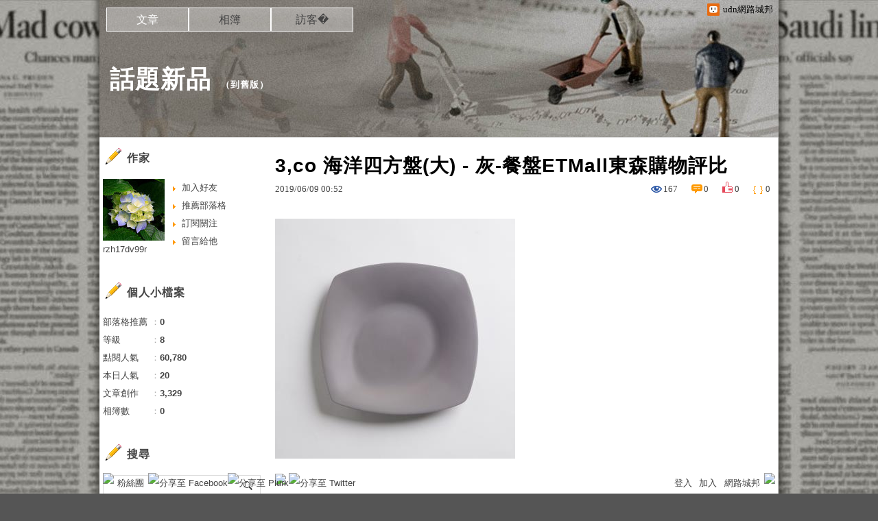

--- FILE ---
content_type: text/html;charset=UTF-8
request_url: https://blog.udn.com/rzh17dv99r/127280603
body_size: 15979
content:
<!DOCTYPE HTML PUBLIC "-//W3C//DTD HTML 4.01 Transitional//EN" "http://www.w3.org/TR/html4/loose.dtd">
<html><head>
<meta http-equiv="Content-Type" content="text/html; charset=utf-8">
<meta http-equiv="X-UA-Compatible" content="IE=EmulateIE10"/>
<link href="https://g.udn.com.tw/upfiles/B_ED/PSN_STYLE/layout_style243.css" rel="stylesheet" type="text/css">
<style>
#article_show_content p {
  margin: 0 0 1em 0;   /* 段落間距 */
  line-height: 1.2;     /* 行距比例 */
}
</style><link rel="canonical" href="https://blog.udn.com/rzh17dv99r/127280603"/>
<title>3,co 海洋四方盤(大) - 灰-餐盤ETMall東森購物評比 - 話題新品 - udn部落格</title>
<meta property="og:image" content="http://media.etmall.com.tw/NXimg/002193/2193161/2193161_XL.jpg"/>
<meta property="og:type" content="article"/>
<meta property="og:description" content="3,co 海洋四方盤(大) - 灰|餐盤 這種新奇奇特好玩的東西，由於價格實在是太誘人了 ，買日用品 最佳選擇，CP值超高。 3,co 海洋四方盤(大) - 灰|餐盤 除了可以自用，還可以當禮物送人的..."/>
<meta name="description" content="3,co 海洋四方盤(大) - 灰|餐盤 這種新奇奇特好玩的東西，由於價格實在是太誘人了 ，買日用品 最佳選擇，CP值超高。 3,co 海洋四方盤(大) - 灰|餐盤 除了可以自用，還可以當禮物送人的..."/>
<meta property="og:url" content="http://blog.udn.com/rzh17dv99r/127280603"/>
<meta property="og:title" content="3,co 海洋四方盤(大) - 灰-餐盤ETMall東森購物評比 - 話題新品 - udn部落格"/>
<meta property="fb:app_id" content="373444014290"/>
<meta http-equiv="content-language" content="zh-Hant-TW">
<meta property="fb:pages"content="400995531941" />
<link rel="shortcut icon" type="image/x-icon" href="https://g.udn.com.tw/community/img/common_all/favicon.png" />
<link href='https://g.udn.com.tw/community/img/common_all/favicon.png' rel='icon' type='image/x-icon'/>
<script type="text/javascript" src="https://g.udn.com.tw/community/js/ugc_2011/jquery.js"></script>
<script type="text/javascript" src="https://g.udn.com.tw/community/js/ugc_2011/jquery.idTabs.min.js"></script>
<script type="text/javascript" src="https://g.udn.com.tw/community/js/ugc_2011/jquery.lazyload.mini.js"></script>
<script type="text/javascript" charset="utf-8">
jQuery(document).ready(function(jQuery){
  jQuery(".lazyload_fadeIn img").lazyload({
		placeholder : "https://g.udn.com.tw/community/img/ugc_2011/grey.gif",
		effect : "fadeIn"
  });
});
</script>
<link rel="stylesheet" href="https://g.udn.com.tw/community/js/ugc_2011/prettyPhoto/css/prettyPhoto.css" type="text/css" media="screen" charset="utf-8">
<script src="https://g.udn.com.tw/community/js/ugc_2011/prettyPhoto/js/jquery.prettyPhoto.js" type="text/javascript" charset="utf-8"></script>
<script type="text/javascript" charset="utf-8">
	jQuery(document).ready(function(){
		if( jQuery("a[rel^='prettyPhoto']" ) ){
			jQuery("a[rel^='prettyPhoto']").prettyPhoto();
		}
	});
</script>
<!-- per project includes -->
<link rel="stylesheet" href="https://g.udn.com.tw/community/js/ugc_2011/tipsy-0.1.7/src/stylesheets/tipsy.css" type="text/css" />
<script type="text/javascript" src="https://g.udn.com.tw/community/js/ugc_2011/tipsy-0.1.7/src/javascripts/jquery.tipsy.js"></script>
<script type="text/javascript" charset="utf-8">
jQuery(document).ready(function() {
	if( jQuery('[title]') ){
		jQuery('[title]').tipsy();
	}
});
</script>
<!-- end per project includes -->
<script type="text/javascript" charset="utf-8">
// 寬窄欄中間那條線條要跟著到底
/*jQuery(document).ready(function(){
	if( jQuery("#content") ){
		if (jQuery("#content").height() < jQuery('#wrapper').outerHeight(true) ) {jQuery("#content").height( jQuery('#wrapper').outerHeight(true) );}
	}
});*/
</script>
<script src="https://g.udn.com.tw/community/js/jquery-ui-1.8.8.custom.min.js"></script>
<!-- Begin comScore Tag -->
<script>
  var _comscore = _comscore || [];
  _comscore.push({ c1: "2", c2: "7390954" });
  (function() {
    var s = document.createElement("script"), el = document.getElementsByTagName("script")[0]; s.async = true;
    s.src = (document.location.protocol == "https:" ? "https://sb" : "http://b") + ".scorecardresearch.com/beacon.js";
    el.parentNode.insertBefore(s, el);
  })();
</script>
<noscript>
  <img src="http://b.scorecardresearch.com/p?c1=2&c2=7390954&cv=2.0&cj=1" />
</noscript>
<!-- End comScore Tag -->
<script src="https://p.udn.com.tw/upf/static/common/udn-fingerprint.umd.js?2024112501"></script>
<script>function getCookie(name) {
 var value = "; " + document.cookie;
 var parts = value.split("; " + name + "=");
 if (parts.length == 2) return parts.pop().split(";").shift();
}
var _ga = getCookie('_ga');
var _gaA = _ga.split(".");
var google_id = '';
for (i=2;i<_gaA.length;i++) google_id = google_id+_gaA[i]+'.';
var user_id = getCookie("udnland");
if (typeof user_id === 'undefined') user_id = '';
google_id = google_id.substring(0,google_id.length-1);</script><script>var cat = "[]";
cat = ['blog','blog','','',''];
var auth_type = "未登入";
if(user_id != ""){
 auth_type = "已登入_會員";
}
window.dataLayer = window.dataLayer || [];  
dataLayer.push({
 'user_id': user_id,
 'google_id': google_id,
 'cat': cat,
 'content_tag': '',
 'auth_type': auth_type,
 'publication_date': '',
 'content_level':'',
 'ffid': JSON.parse(localStorage.getItem('UDN_FID'))?.FFID,
 'dfid': JSON.parse(localStorage.getItem('UDN_FID'))?.DFID 
});
</script><!-- Data Layer --><!-- Google Tag Manager -->
<script>(function(w,d,s,l,i){w[l]=w[l]||[];w[l].push({'gtm.start':
new Date().getTime(),event:'gtm.js'});var f=d.getElementsByTagName(s)[0],
j=d.createElement(s),dl=l!='dataLayer'?'&l='+l:'';j.async=true;j.src=
'https://www.googletagmanager.com/gtm.js?id='+i+dl;f.parentNode.insertBefore(j,f);
})(window,document,'script','dataLayer','GTM-MZ7WJTV');</script>
<!-- End Google Tag Manager -->
<script>
async function fetchData() {
  try {
    const response = await fetch('/v1/getCK.jsp');
    if (response.ok) {
      return await response.text();
    } else {
      throw new Error('Network response was not ok.');
    }
  } catch (error) {
    console.error('There was a problem with the fetch operation:', error);
  }
}

function analyCookies() {
  let cookies = document.cookie.split(';');
  let cookieList = [];

  for (let i = 0; i < cookies.length; i++) {
    let cookie = cookies[i].trim();
    let [name, value] = cookie.split('=');
    let size = cookie.length;
    cookieList.push({ name, value, size });
  }

  return cookieList;
}

function getTotalCookieSize(cookieList) {
  let totalSize = 0;

  for (let i = 0; i < cookieList.length; i++) {
    totalSize += cookieList[i].size;
  }

  return totalSize;
}

function deleteLargestCookie(cookieList) {
  let largestSize = 0;
  let largestIndex = -1;

  for (let i = 0; i < cookieList.length; i++) {
    if (cookieList[i].size > largestSize) {
      largestSize = cookieList[i].size;
      largestIndex = i;
    }
  }

  if (largestIndex !== -1) {
    document.cookie = cookieList[largestIndex].name + '=; expires=Thu, 01 Jan 1970 00:00:00 UTC; path=/; domain=udn.com;';
  }
}

(async () => {

  let cookieList = analyCookies();
  let totalSize = getTotalCookieSize(cookieList);

  if (totalSize > 7000) {
     await fetchData();   
    deleteLargestCookie(cookieList);
  }
})();

</script>
<script type="text/javascript" charset="utf-8">
	// 閒置頁面
	jQuery(document).ready(function(){
		jQuery('body,#show_box').click(function ()
		{	
			jQuery('#show_box').hide();
		});
		jQuery('body').click();
	});	

	var timeoutHandle = null;
	if( jQuery(window).width() > 749 )
	{
		idleState = false;
		idleWait = 300000; /* 5'm */
		//idleWait = 60000; /* 60's */
		jQuery(document).bind('mousemove click keydown scroll', function ()
		{	
			clearTimeout(timeoutHandle);
			timeoutHandle = setTimeout(function() {		
				jQuery( this ).show_box( '/v1/blog/idle.jsp' );				
				// ga
				_gaq.push(['_trackEvent', 'Idlepage_blog', 'popup', 'rzh17dv99r']);
			}, idleWait);
		});
		jQuery("body").trigger("mousemove");
	}

	/* 居中 */
	jQuery.fn.center = function () {
		var innerHeight = 430;
		var outerWidth = 860;
		var offsetWidth = 0;
		if ( this.innerHeight() != null && this.innerHeight() > 0 ) innerHeight = this.innerHeight();		
		if ( this.outerWidth() != null && this.outerWidth() > 0 ) outerWidth = this.outerWidth();
		if ( jQuery('#container').width() > 980 && jQuery('#container').width() < 1300 ) {
			offsetWidth = (jQuery(window).width() - jQuery('#container').width()) / 4;
		}
		this.css("position","absolute");
		this.css("top", Math.max(0, ((jQuery(window).height() - innerHeight) / 2) + jQuery(window).scrollTop()) + "px");
		this.css("left", Math.max(0, ((jQuery(window).width() - outerWidth) / 2) + jQuery(window).scrollLeft() - offsetWidth ) + "px");
		return this;
	}	

	jQuery.fn.show_box = function ( url ) {
		jQuery('#show_box').stop(true, true).load( url , function() {
			jQuery('#show_box .close').click(function () {		
				jQuery('#show_box').hide();
			});
		});
		jQuery('#show_box').fadeIn();	
	}
</script></head>
<body class="article">
<script type="text/javascript">
var maxArray = 12;
var action_status = new Array(maxArray+10);	
	function doGet( code, myUrl,message ) {
	if ( code > maxArray ) return;
	if ( action_status[code] == -1 ) { alert( " 您已"+message+"！"); return ;}
	   if ( myUrl == null || myUrl.indexOf("uid") ==  -1 ) return ;
	    jQuery.ajax( { 	type: "get",url: myUrl,cache: false, 
				success: function(msg) {
                if ( msg.length < 12 && msg.indexOf('會員') != -1 )
                 {				
				if ( confirm(msg) ) {
				var location=("https://member.udn.com/member/login.jsp?site=blog&redirect=https://blog.udn.com/uid=rzh17dv99r&f_ART_ID=127280603" );
                window.location.href = location;
                window.status=('Connecting to ' + "/v1/blog/article/article_show.jsp" + '  Please wait........');
                   } }	
                else
                { if ( msg.indexOf('已完成') != -1 )  action_status[code] = -1 ;
                  alert(msg);
                }				   
				}
			} ); 	
	}
	var page4view = 0 ;
	function getPage( pages , urlPara ) {
 var myUrl = "/blog/article/article_list_head_ajax.jsp"+"?uid="+"rzh17dv99r" ;
	  if ( pages < 0 )  {  pages = page4view  ;}
	   myUrl =  myUrl + "&pno="+pages ;
	   page4view = pages ;
	   if ( urlPara.length > 1 ) myUrl = myUrl+"&"+encodeURI(urlPara);
	    jQuery.ajax( { 	type: "get",url: myUrl,cache: false, 
				success: function(msg) { 
				document.getElementById('content').innerHTML =  msg;
				scrollTo(0,findPos(document.getElementById('content')) );
				}
			} ); 	
	}
function findPos(obj) {
	var curtop = 0;
	if (obj.offsetParent) {
		do {
			curtop += obj.offsetTop;
		} while (obj = obj.offsetParent);
	return [curtop];
	}
}
function check_page( grid ) {
 var pag_no = form_pagegoto.page_go.value;
    getPage(  pag_no-1, grid );
 }
function doNothing(){ return void(0); }
function popitup(url) { newwindow = window.open(url); }
function SetCwinHeight( obj ){
	//var iframeid=document.getElementById(myid); //iframe id
	var iframeid=obj; //iframe id
	if(document.getElementById){   
		if(iframeid && !window.opera){   
			if(iframeid.contentDocument && iframeid.contentDocument.body.offsetHeight){  
				iframeid.height = iframeid.contentDocument.body.offsetHeight+10; 
				//setTimeout( "SetCwinHeight( iframeid )", 7000 );
			}else if(iframeid.Document && iframeid.Document.body.scrollHeight){ 
				iframeid.height = iframeid.Document.body.scrollHeight+10;   
			}
		}
	}
}
function SetCwinHeightIframe( obj ){
	//var customIframe=document.getElementById(myid); //iframe id
	var customIframe = document.getElementById(obj); //iframe
	if( customIframe ){
		if(customIframe && !window.opera){
			if(customIframe.contentDocument && customIframe.contentDocument.body.offsetHeight){  
				customIframe.height = customIframe.contentDocument.body.offsetHeight+10; 
				//alert( customIframe.contentDocument.body.offsetHeight );
				//setTimeout( "SetCwinHeight( customIframe )", 7000 );
			}else if(customIframe.Document && customIframe.Document.body.scrollHeight){ 
				customIframe.height = customIframe.Document.body.scrollHeight+10;   
			}
		}
	}
}
</script><div id="top">

	<div id="top_body">

		<!--<script type="text/javascript">
		 jQuery(document).ready(function() {
			 jQuery(".topMenuAction").click( function() {
				 if (jQuery("#openCloseIdentifier").is(":hidden")) {
					 jQuery("#top_slider").animate({ 
						marginTop: "-212px"
						 }, 500 );
					// jQuery("#openCloseWrap span").html('+');
					 jQuery("#openCloseIdentifier").show();
				 } else {
					 jQuery("#top_slider").animate({ 
						marginTop: "0px"
						 }, 500 );
					// jQuery("#openCloseWrap span").html('-');
					 jQuery("#openCloseIdentifier").hide();
				 }
			 });  
		});
		</script>-->

		<div id="openCloseIdentifier"></div>

		<div id="top_slider">
			<div id="top_slider_content">Contents ...</div>
			<a id="logo_top_udn" href="http://udn.com"></a>
			<a href="https://blog.udn.com" class="topMenuAction" id="openCloseWrap">udn網路城邦</a>
		</div>
		<!-- /#top_slider --> 
	</div>
	<!-- /#top_body -->
	
</div>
<!-- /#top --><div id="context"><div id="container"><!-- header --><!-- Google Tag Manager (noscript) -->
<noscript><iframe src="https://www.googletagmanager.com/ns.html?id=GTM-MZ7WJTV"
height="0" width="0" style="display:none;visibility:hidden"></iframe></noscript>
<!-- End Google Tag Manager (noscript) -->
<div id="show_box"></div>
<div id="header">
	<div id="header_body">
		<div id="header_name"><a href="https://blog.udn.com/rzh17dv99r">話題新品</a><span id="old_blog">　（<a href="http://classic-blog.udn.com/rzh17dv99r">到舊版</a>）</span></div>

		<div id="header_description"></div>
		<!-- /#header_description -->

	</div>
	<!-- /#header_body -->
	
</div>
<!-- /#header --><!-- /header -->
<div id="menubar"><div id="menubar_body"><div id="menu"><dl>
<dt id="menu_1" class='on'><a href="https://blog.udn.com/rzh17dv99r/article">文章</a></dt><dt id="menu_2" ><a href="https://album.udn.com/rzh17dv99r">相簿</a></dt><dt id="menu_3" ><a href="https://blog.udn.com/rzh17dv99r/guestbook">訪客�</a></dt></dl></div></div></div><div id="hills"></div>
<div id="wrapper"><div id="main"><div id="main_head"></div><div id="main_body"><div id="main_body_cont"><div id="content">
<div id="article_show"><div id="article_show_body"><div class="article_content_labels"> 
</div>
<div class="article_topic">3,co 海洋四方盤(大) - 灰-餐盤ETMall東森購物評比</div>
<div class="article_datatime"><span class="yyyy">2019</span><span class="mm"><span class="slash">/</span>06</span><span class="dd"><span class="slash">/</span>09</span> <span class="hh">00</span><span class="ii"><span class="semicolon">:</span>52</span><!--<span class="ss"><span class="semicolon">:</span>33</span>--></div>
<div class="article_count">
<div class="article_count_view" title="瀏覽"><span>瀏覽</span>167</div>
<div class="article_count_comm" title="迴響" id="reply_msg"><span>迴響</span>0</div>
<div class="article_count_like" title="推薦"><span>推薦</span>0</div>
<div class="article_count_quote" title="引用"><span>引用</span>0</div>
</div>
<div id="article_show_content">
<a href="https://pinkrose.info/2U6vs" target="_blank"><img border="0" width="300" height="300" src="http://media.etmall.com.tw/NXimg/002193/2193161/2193161_XL.jpg" /></a><br /><br /><a href="https://pinkrose.info/2U6vs" target="_blank"><img src="http://0.share.photo.xuite.net/kiak6wy42m/1095d95/19765399/1131499774_c.jpg" border="0" /></a><br /><br /><font color="#0000FF"><strong>3,co 海洋四方盤(大) - 灰|餐盤</strong></font><br /><br /><font color="#0000FF">這種新奇奇特好玩的東西&#xff0c;由於價格實在是太誘人了<br /><br />&#xff0c;買日用品 最佳選擇&#xff0c;CP值超高。</font><br /><br /><font color="#0000FF"><strong>3,co 海洋四方盤(大) - 灰|餐盤</strong> 除了可以自用&#xff0c;還可以當禮物送人的喔&#xff0c;也不用看店員臉色<br /><br />&#xff0c;入手要快&#xff0c;該商品熱烈促銷中&#xff01;</font><br /><br /><font color="#0000FF">血拼有理最新<br /><br />日用品推薦 這種新奇奇特好玩的東西&#xff0c;由於價格實在是太誘人了<br /><br />&#xff0c;這款極致而純粹&#xff0c;物超所值。</font><br /><br /><font color="#0000FF"><strong>3,co 海洋四方盤(大) - 灰|餐盤</strong> ETMall東森購物 新品&#xff0c;正在促銷中&#xff01;</font><br /><br /><font color="#0000FF">除了可以自用&#xff0c;還可以當禮物送人的喔&#xff0c;也不用看店員臉色<br /><br />&#xff0c;好用勁爆低價&#xff0c;<strong>3,co 海洋四方盤(大) - 灰|餐盤</strong>血拼有理最新<br /><br />&#xff0c;好貨等你入手</font><br /><br /><a href="https://pinkrose.info/2U6vs" target="_blank"><img border="0" width="300" height="300" src="http://media.etmall.com.tw/NXimg/002193/2193161/2193161_XL.jpg" /></a><br /><br /><a href="https://pinkrose.info/2U6vs" target="_blank"><img src="http://0.share.photo.xuite.net/kiak6wy42m/1095d95/19765399/1131499774_c.jpg" border="0" /></a><br /><br />買實體日用品<br /><br /><strong>3,co 海洋四方盤(大) - 灰|餐盤</strong>CP值超高<br /><br />買日用品<br /><br /><strong>3,co 海洋四方盤(大) - 灰|餐盤</strong>推薦<br /><br />刷卡買日用品<br /><br /><strong>3,co 海洋四方盤(大) - 灰|餐盤</strong>開箱文<br /><br />日用品價格<br /><br />  <br /><br /><font color="#0000FF">驚豔歐美 台灣原創精品瓷器    海洋系列 自然溫潤如波浪曲線    西式線條融入東方文化底蘊 品牌 3 CO當代瓷器種類 盤主材質 陶瓷顏色 灰色系尺寸 cm  27 6x27 6x2 6重量 g </font> <br /><br />買日用品<br /><br />  <br /><br />  <br /><br />  <br /><br />  <br /><br />  <br /><br />  <br /><br />  <br /><br />  <br /><br />  <br /><br />  <br /><br />  <br /><br />  <br /><br />  <br /><br />  <br /><br />  <br /><br />  <br /><br />  <br /><br />  <br /><br />  <br /><br />  <br /><br />  <br /><br />  <br /><br />  <br /><br />  <br /><br />  <br /><br />  <br /><br />  <br /><br />  <br /><br />  <br /><br />  <br /><br />  <br /><br />  <br /><br />  <br /><br />  <br /><br />  <br /><br />  <br /><br />  <br /><br />  <br /><br />  <br /><br />  <br /><br /><a href="https://www.websitetw.com/">網頁設計</a>  <br /><br />  <br /><br />  買日用品注意事項<br /><br /><strong>3,co 海洋四方盤(大) - 灰|餐盤</strong>推薦<br /><br />買日用品好嗎<br /><br /><h2>3,co 海洋四方盤(大) - 灰|餐盤</h2><br /><br /><ul><li><a href="http://blog.udn.com/hzhl9pt13r/127280585" target="_blank" style="text-decoration:none">【3,co】水波蓋杯(2件式) - 白-中式茶杯ETMall東森購物特賣會</a></li><li><a href="http://blog.udn.com/lxvz1hp33f/127280571" target="_blank" style="text-decoration:none">【HCG和成】AF870W(L)暖烘型免治沖洗馬桶座 (不含安裝)ETMall東森購物心得分享</a></li><li><a href="http://blog.udn.com/dzv75xf95n/127280528" target="_blank" style="text-decoration:none">Maluta瑪露塔 花崗岩不沾砂鍋28公分ETMall東森購物心得</a></li></ul>434BB982CA221396
</div></div></div><!-- /#article_show -->
<div class="article_tags"><a href="/search/search.jsp?uid=rzh17dv99r&select=5&Keywords=設計">設計</a>
<a href="/search/search.jsp?uid=rzh17dv99r&select=5&Keywords=好用">好用</a>
<a href="/search/search.jsp?uid=rzh17dv99r&select=5&Keywords=血拼">血拼</a>
<a href="/search/search.jsp?uid=rzh17dv99r&select=5&Keywords=等你">等你</a>
<a href="/search/search.jsp?uid=rzh17dv99r&select=5&Keywords=花崗岩">花崗岩</a>
</div><div id="tools" class="clearfix">
<div id="tools_body">
<span id="to_response_btn" class="to_response"><a href="#echo_response">回覆</a></span>
<span class="recommend"><a href="javascript:pushArt();">推薦</a></span><span class="quote"><a href="javascript:doNothing()">引用</a><dl>
<dt><a href="https://blog.udn.com/article/article_quote.jsp?uid=rzh17dv99r&f_ART_ID=127280603&iframe=true&width=808&height=246" rel="prettyPhoto[whoquote]" >有誰引用</a></dt>
<dt><a href="https://blog.udn.com/manage/article/mag_post.jsp?xid=&f_ART_URL=https%3A%2F%2Fblog.udn.com%2Frzh17dv99r%2F127280603&f_TB_URL=https%3A%2F%2Fblog.udn.com%2Farticle%2Ftrackback.jsp%3Fuid%3Drzh17dv99r%26aid%3D127280603&f_TB_TITLE=3%2Cco+%E6%B5%B7%E6%B4%8B%E5%9B%9B%E6%96%B9%E7%9B%A4%28%E5%A4%A7%29+-+%E7%81%B0-%E9%A4%90%E7%9B%A4ETMall%E6%9D%B1%E6%A3%AE%E8%B3%BC%E7%89%A9%E8%A9%95%E6%AF%94">我要引用</a></dt>
<dt><a href="https://blog.udn.com/article/article_quote_url.jsp?uid=rzh17dv99r&f_ART_ID=127280603&iframe=true&width=728&height=156" rel="prettyPhoto[quoteurl]">引用網址</a></dt>
</dl></span><!--<a href="/article/article_forward.jsp?f_TITLE=3,co 海洋四方盤(大) - 灰-餐盤ETMall東森購物評比&f_ART_ID=127280603&uid=rzh17dv99r&iframe=true&width=728&height=252" rel="prettyPhoto[forward]" class="forward">轉寄</a>-->
<a href="/article/article_print.jsp?uid=rzh17dv99r&f_ART_ID=127280603&f_CODE=1769059807395" class="print">列印</a>
</div></div>
<div id="also"><div id="also_all">全站分類：<a href="/blog/rank/article_rank.jsp?f_type=uf">知識學習</a><span>｜</span>
<a href="/blog/rank/article_rank.jsp?f_type=uf&f_sub_type=uf1">考試升學</a></div>
<div id="also_my">自訂分類：<a href="https://blog.udn.com/rzh17dv99r?f_ART_CATE=763687">不分類</a></div>
上一則： <a href="/rzh17dv99r/127289597">【KINYO】1對2交流式遠距離無線門鈴(DBA-376)ETMall東森購物價格</a><br>下一則： <a href="/rzh17dv99r/127276078">【日本長谷園伊賀燒】日式陶土杯(白釉款)ETMall東森購物評比</a><br></div>
<div id="interest"><div id="interest_head">你可能會有興趣的文章：</div>
<div id="interest_body" class="only_title">
<dl><dt><a href="https://blog.udn.com/rzh17dv99r/127276078">
【日本長谷園伊賀燒】日式陶土杯(白釉款)ETMall東森購物評比</a></dt><dt><a href="https://blog.udn.com/rzh17dv99r/127266805">
MOUVE 藍鯨瀝水盤組ETMall東森購物評價</a></dt><dt><a href="https://blog.udn.com/rzh17dv99r/127236304">
PERFECT理想 日式黑金剛炒鍋30cm(附蓋)ETMall東森購物比較</a></dt><dt><a href="https://blog.udn.com/rzh17dv99r/127174862">
【ikloo宜酷屋】可移式20格玩具收納組ETMall東森購物推薦</a></dt><dt><a href="https://blog.udn.com/rzh17dv99r/127104519">
【莫菲思】金鋼-90-60-60重型三層鐵架ETMall東森購物評價</a></dt><dt><a href="https://blog.udn.com/rzh17dv99r/127089665">
Le Creuset 木柄鑄鐵平底鍋 28cm 馬賽藍 法國製-純鐵鍋-鑄鐵鍋-ETMall東森購物ETMall東森購物分享</a></dt></dl></div></div>
<div id="_popIn_recommend"></div>
<script type="text/javascript">

    (function() {

        var pa = document.createElement('script'); pa.type = 'text/javascript'; pa.charset = "utf-8"; pa.async = true;

        pa.src = window.location.protocol + "//api.popin.cc/searchbox/udn_blog.js";

        var s = document.getElementsByTagName('script')[0]; s.parentNode.insertBefore(pa, s);

    })(); 

</script>


<span class="signopen"> <a href="https://member.udn.com/member/login.jsp?site=blog&redirect=https://blog.udn.com/rzh17dv99r/127280603" ><br>限會員,要發表迴響,請先登入</a></span>
<div class="fb-comments" data-href="https://blog.udn.com/rzh17dv99r/127280603" data-numposts="3"></div>
<!-- /.fb-comments -->
<div id="response">
</div>
<script type="text/javascript" >
var curPage = -1;
function closePrettyPhotoIframe(){
//alert("closePrettyPhotoIframe - article_reply curPage= "+curPage);
	jQuery.prettyPhoto.close();
    replyMethod( curPage);
//	setTimeout("location.reload()", 100);
}
function set_curPage( my_pages ){ curPage = my_pages; }
 function closeForward(){
    alert( "信件已寄出." );
    jQuery.prettyPhoto.close();
        }

</script><script type="text/javascript" > 
function replyMethod( page ) {
var myUrl = "/blog/article/article_reply_ajax.jsp?"+"uid=rzh17dv99r&f_ART_ID=127280603"+"&pno="+page;
jQuery.ajax( { type:"get",url: myUrl,cache: false, 
  success: function(transport){ 
document.getElementById('response').innerHTML =  transport; 
	var contentxt = "";
	var sign = 1 ;
	var ajax_whom = new Array(10);
	var ajax_url = new Array(10);
	var ajax_uid = new Array(10);
	var ajax_return = new Array(10);
	var ajax_index = 0 ;
	for ( ; sign > 0 ; )
     {
        sign = transport.indexOf("sign_" , sign+7 ) ;
		if ( sign != -1 )
		 {
		   var x1 = transport.indexOf("<SCRIPT" , sign+5 );
           if ( x1 > sign )
            {
            var whom = transport.substring(sign,sign+6) ;
		    var x2 = transport.indexOf("SCRIPT>" , x1+7 ); 
		    var myUrl = "http://blog"+transport.substring(x1+18,x2-3);
			var z0 = myUrl.indexOf("uid=" , 0 );
			var z1 = myUrl.indexOf("&" , z0+4 );
			if ( z1 != -1 )
			 ajax_uid[ajax_index] = myUrl.substring(z0+4,z1) ;
			else
			 {
			  z1 = myUrl.indexOf(" " , z0+4 );
			  if ( z1 != -1 )
			   ajax_uid[ajax_index] = myUrl.substring(z0+4,z1) ;
			  else
			   ajax_uid[ajax_index] = myUrl.substring( z0+4,myUrl.length ) ;
			 }
            ajax_whom[ajax_index] = whom ;
            ajax_url[ajax_index] = myUrl ;
//			new Ajax.Request( ajax_url[ajax_index],{   method: 'get',
			jQuery.ajax( { url: ajax_url[ajax_index], method: "get", cache: false, 
            onSuccess: function(myUrl_result) {
// link shall be put on head  on the this paeg for ajax not executing here to get css file			
// <link href=https://g.udn.com/community/img/css/uh_white.css rel=stylesheet type=text/css>
             var myResult = "";
// map for uid ---------- get uid to identify whom got ajax result ------------ 
             var my_index = 0 ;
             var me = "";
             for ( my_index = 0 ; my_index < ajax_index ; my_index ++ )
             {
			   var start = myUrl_result.indexOf( 'blog.udn.com/' , 0 )+13;
			   var my_uid = myUrl_result.substring( start,start+ajax_uid[my_index].length ) ;
              if ( ajax_whom[my_index] != "" && ajax_uid[my_index] ==  my_uid )
	           {
	             me = ajax_whom[my_index]; 
	             ajax_whom[my_index] = "";
	             break;
	          }
            }
// end of map for uid 
		 	 var y0 = 5 ;
			 var y1 = 5 ;
			 for ( ; y0 > 0 ;  )
			  {
               y0 = myUrl_result.indexOf("(" , y0 );
			   if ( y0 > y1 )
			    {
			       y1 = myUrl_result.indexOf(")" , y0+2 );
			       if ( y1 > y0 && y0 > 18 )
				    myResult = myResult + myUrl_result.substring(y0+2,y1-1) ;
				   y0 = y1 ;
			    }
			  }
             document.getElementById(me).innerHTML =  myResult; 		  
			 }
 			 } );
ajax_index ++ ;	 	 
		   }
		 }
     }
 }  }  );
 scrollTo(0,findPos(document.getElementById('response')) );
}
</script></div></div></div><div id="main_foot"></div></div>
<div id="sidebar"><div id="sidebar_head"></div><div id="sidebar_body"><div id="sidebar_body_cont">
<!-- //作家-->
		<script type="text/javascript" src="https://g.udn.com.tw/community/js/ugc_2011/colorbox/jquery.colorbox-min.js"></script>
<script>
jQuery(document).ready(function (){
	jQuery(".iframe").colorbox({iframe:true, width:"80%", height:"80%", overlayClose: false});
});
function MM_jumpMenu(targ,selObj,restore){ //v3.0
  eval(targ+".location='"+"https://blog.udn.com"+"/"+selObj.options[selObj.selectedIndex].value+"'"); 
  if (restore) selObj.selectedIndex=0;
}

var lastTime = -100;

function sendAdd(){
	var today = new Date();
	today_hour = today.getHours();
	today_minute = today.getMinutes();
	var time = today_hour+''+today_minute;
	var account = 'rzh17dv99r';
	var relation = '1';
	var type = '0';
	var desc = '';
	var fun = 'ADD';

	if( time - lastTime < 1 ){
		alert( "功能使用間隔太短，請等待一段時間再次使用" );
	}else{
		jQuery.post('/blog/manage/friend/mag_addpeople_ajax.jsp', 
			{ account: account, f_FRD_RELATION: relation, f_FRD_TYPE: type, f_FRD_DESC: desc, f_fun: fun }, 
			function( data ) {
				alert( data );
				lastTime = time;
			}
		).fail(function() { console.log("系統異常，無法加入好友..."); });
	}
}

function sendOrder(){
	var today = new Date();
	today_hour = today.getHours();
	today_minute = today.getMinutes();
	var time = today_hour+''+today_minute;
	var uid = 'rzh17dv99r';
	var m = 'ADD';

	if( time - lastTime < 1 ){
		alert( "功能使用間隔太短，請等待一段時間再次使用" );
	}else{
		jQuery.post('/blog/manage/friend/mag_order_ajax.jsp', 
			{ uid: uid, m: m }, 
			function( data ) {
				alert( data );
				lastTime = time;
			}
		).fail(function() { console.log("系統異常，無法訂閱..."); });
	}
}

function moreOption(){
	var profileMenuDisplay = jQuery("#profile_more_menu").css("display");
	console.log( "profileMenuDisplay: " + profileMenuDisplay );
	if( "none" == profileMenuDisplay ){
		jQuery("#profile_more_menu").slideDown();
	}else{
		jQuery("#profile_more_menu").hide();
	}
}
</script>
<div id="profile">
<div id="profile_head" class="head">
作家</div>
<div id="profile_more" onClick="moreOption()" ></div>
<!-- pls refer to jsp\include\user\header_login.jsp --><!-- <dt><a href="####">加入好友</a></dt>-->
<dl id="profile_more_menu">
<dt><a href="/blog/manage/friend/mag_people_list.jsp?auto=Y&extendAccount=rzh17dv99r" target="_blank">加入好友</a></dt>
<dt><a href="javascript:doGet( 0 ,'/blog/inc_2011/psn_push_blog_ajax.jsp?uid=rzh17dv99r&176905=1769059807414','推薦過此部落格')">推薦部落格</a></dt> 
<dt><a href="javascript:sendOrder()">訂閱關注</a></dt>
<dt><a href="https://blog.udn.com/rzh17dv99r/guestbook">留言給他</a></dt>
</dl>
<div id="profile_body" class="body">
<a href="https://blog.udn.com/rzh17dv99r">
<img width="90" height="90" src="https://g.udn.com.tw/upfiles/B_RZ/rzh17dv99r/PSN_MAIN/f_rzh17dv99r_2.jpg?20151020222946" border="0"></a><br /><a href='https://blog.udn.com/rzh17dv99r/detail'>rzh17dv99r</a>
</div>
<div id="profile_foot" class="foot">
</div>
</div><!--//個人小檔案-->
			<div id="procount"><div id="procount_head" class="head" >個人小檔案</div>
<div id="procount_body" class="body"><dl><dt><span>部落格推薦</span>：<b>0</b></dt>
<!--<dt><span>粉絲數</span>：<b>StringUtil.formatNumber(xx)</b></dt>--><dt><span>等級</span>：<b>8</b></dt>
<dt><span>點閱人氣</span>：<b>60,780</b></dt><dt><span>本日人氣</span>：<b>20</b></dt>
<dt><span>文章創作</span>：<b>3,329</b></dt>	<dt><span>相簿數</span>：<b>0</b></dt></dl></div><div id="procount_foot" class="foot"></div></div><!--//情報-->
			<!--<div class="head">部落格廣告</div><div class="body"><div align="center"><iframe src="https://g.udn.com.tw/html/ad/ad_commend.htm" width="180" height="150" scrolling="no" frameborder="0"></iframe>
</div></div><div class="foot"></div>-->
<!--//搜尋-->
			<div id="search"><div id="search_head" class="head">搜尋</div>
<div id="search_body" class="body"><span>輸入關鍵字：</span><input name="f_KW" type="text" id="f_KW" class="input_box" onchange='javascript:doPsnSearch(1,"" );'  >
<button type="submit" onclick='javascript:doPsnSearch(1,"" );'>搜尋</button></div><div id="search_foot" class="foot"></div></div>
<script type="text/javascript">
	var domain =  "";
	function doPsnSearch( pages, urlPara) {
	  var f_KW=jQuery("#f_KW").attr("value");
	   if ( f_KW == '' || f_KW == ' ' )
	   {
	    alert("輸入關鍵字");
	    return;
	   }
    var myUrl = "/search/search_article_list_ajax.jsp?Keywords="+encodeURI(f_KW)+"&select="+"5"+"&uid="+"rzh17dv99r";
	if ( urlPara.length > 1 ) myUrl = myUrl+"&pno="+pages+urlPara;
	    jQuery.ajax( { 	type: "get",url: myUrl,cache: false, 
				success: function(msg) { 
				 if ( msg.indexOf("輸入錯誤") != -1 )  alert( msg )	;	
                  else
                   { 
				    document.getElementById("content").innerHTML =  msg;
				    scrollTo(0,findPos(document.getElementById("content")) );
				   }
				}
			} ); 	}
    function findPos(obj) {
	 var curtop = 0;
	 if (obj.offsetParent) {
		do {
			curtop += obj.offsetTop;
		} while (obj = obj.offsetParent);
	 return [curtop];
	}
}
</script><!--//文章分類-->
			<script type="text/javascript" src="https://g.udn.com.tw/community/js/ugc_2011/jstree/jquery.jstree.js"></script>
<div id="category">
	<div id="category_head" class="head">文章分類</div>
	<div id="category_list" class="body"></div>
	<div id="category_foot" class="foot" style="height: 30px">
		<div style="display:inline-block; width:50px"><a href="javascript:moveTree(-1)" id="artcatePrev" style="display:none;">prev</a></div>
</div>
</div>
<script type="text/javascript">
var itemName = "文章分類";
var totalPageNum = "1";
var curPage = 0;
var pId = "rzh17dv99r";
var fixTreeHeight = 0;

jQuery(function () {
	moveTree(1, 1);
});

function inctanceTree(){
	jQuery("#category_list").jstree({
		"html_data" : {
			"data" : jQuery("#category_list").html(),
            "ajax" : {
                "url" : "/blog/inc_2011/psn_artsubcate_ajax.jsp",
                "data" : function (n) {
                    return { id : n.attr ? n.attr("id") : 0, uid : pId };
                }
            }
        },
		"themes" : { "icons" : false,"dots" : true  },
		"plugins" : [ "themes", "html_data","ui" ]
	});
	jQuery("#category_list")
		.delegate("a", "click", function(e) {
			window.location=this;   
		});
}

function moveTree( num, init ){
	jQuery.get('/blog/inc_2011/psn_artcate_new_ajax.jsp'
				, {uid:pId, totalPageNum:totalPageNum, curPage:curPage, move:num, itemName:itemName}
				,"text")
		.done(function( data ) {
				jQuery("#category_list").hide();
				if( fixTreeHeight > 0 )
					jQuery("#category_list").css("height",fixTreeHeight);
				else
					jQuery("#category_list").css("height","720");
				jQuery("#category_list").html( data );
				inctanceTree();
				if( init == 1 ){
					jQuery("#category_list").fadeIn();
				}else{
					if( num < 0 )
						jQuery("#category_list").show('slide',{direction:'up'});
					else
						jQuery("#category_list").show('slide',{direction:'down'});
				}
				
				jQuery("#category_list").css("height","auto");
				curPage = curPage + num;
				managePrevNext();
				fixTreeHeight = jQuery("#category_list").height();
			})
		.fail(function() { console.log("系統異常..."); });
}

function managePrevNext(){
	if( (curPage-1) < 1 )
		jQuery("#artcatePrev").hide();
	else
		jQuery("#artcatePrev").show();

	if( (curPage+1) > totalPageNum )
		jQuery("#artcateNext").hide();
	else
		jQuery("#artcateNext").show();	
}
</script><!--//月曆-->
			<div id="calendar">
<script type="text/javascript">
function MM_jumpMenu(targ,selObj,restore){ //v3.0
  eval(targ+".location='"+"https://blog.udn.com"+"/"+selObj.options[selObj.selectedIndex].value+"'"); 
  if (restore) selObj.selectedIndex=0;
}
</script>
<div id="calendar_head" class="head">月曆</div><div id="calendar_body" class="body"><form name="form" id="form">
<select name="calendar_jumpMenu" id="calendar_jumpMenu" onChange="MM_jumpMenu('parent',this,0)" class="input_box">
<option value="請選日期"></option>
<option value='rzh17dv99r/article?f_YYDD=0/00&f_MM_TOTAL=1'>0月 (1)</a></option>
</optgroup></select></form></div><div id="calendar_foot" class="foot"></div></div><!--//文章排行-->
			<div id="ranking"><div id="ranking_head" class="head">文章排行榜</div>
<div id="ranking_body" class="body"><ul id="ranking_body_tab" class="ranking_body_tab">
<li><a href='javascript:rank_art("new_view");'  class="selected">最新發表</a></li>
<li><a href='javascript:rank_art("new_rep");'>最新回應</a></li>
<li><a href='javascript:rank_art("new_push");'>最新推薦</a></li>
<li><a href='javascript:rank_art("hot_view");'>熱門瀏覽</a></li>
<li><a href='javascript:rank_art("hot_rep");'>熱門回應</a></li>
<li><a href='javascript:rank_art("hot_push");'>熱門推薦</a></li>
</ul><div id="ranking_body_tab_1" class="content">
<dl class="list">
<dt><a href="https://blog.udn.com/rzh17dv99r/127289597" class="main-title">【KINYO】1對2交流式遠距離無線門鈴(DBA-376)ETMall東森購物價格</a></dt>
<dt><a href="https://blog.udn.com/rzh17dv99r/127280603" class="main-title">3,co 海洋四方盤(大) - 灰-餐盤ETMall東森購物評比</a></dt>
<dt><a href="https://blog.udn.com/rzh17dv99r/127276078" class="main-title">【日本長谷園伊賀燒】日式陶土杯(白釉款)ETMall東森購物評比</a></dt>
<dt><a href="https://blog.udn.com/rzh17dv99r/127271018" class="main-title">【ikloo宜酷屋】X型不銹鋼延伸衣架ETMall東森購物推薦</a></dt>
<dt><a href="https://blog.udn.com/rzh17dv99r/127266805" class="main-title">MOUVE 藍鯨瀝水盤組ETMall東森購物評價</a></dt>
<dt><a href="https://blog.udn.com/rzh17dv99r/127256998" class="main-title">【OTTO】Hello Kitty不鏽鋼便當盒 KS-8145ETMall東森購物那裡買</a></dt>
</dl></div></div><div id="ranking_foot" class="foot"></div></div>
<script type="text/javascript">
function rank_art( which ) {
 var url = "/blog/inc_2011/psn_article_ajax.jsp?uid="+"rzh17dv99r"+"&f_FUN_CODE="+which ;
 new Ajax.Request( url, {method: 'get',
 onSuccess: function(transport) { 
	document.getElementById("ranking_body").innerHTML  = transport.responseText;
 }  }  );
}
</script>
<!--//精選-->
			<div id="myselected"><div id="myselected_head" class="head">精選文章</div><div id="myselected_body" class="body"><dl class="list">
</dl></div><div id="myselected_foot" class="foot"></div></div><!--//我推薦的文章-->
			<div id="myrecommend"><div id="myrecommend_head" class="head">我推薦的文章</div><div id="myrecommend_body" class="body"><dl class="list">
</dl></div><div id="myrecommend_foot" class="foot"></div></div>><!--//部落格推薦-->
			<div id="respected">
<div id="respected_head" class="head">
<a target="_blank" href="/rzh17dv99r/detail#aboutme_push">部落格推薦人<span>more</span></a></div>
<div id="respected_body" class="body">	
</div>
<div id="respected_foot" class="foot"></div>
</div><!--//標籤-->
			<div id="tags"><div id="tags_head" class="head">標籤</div><div id="tags_body" class="body">
<a href="/search/search.jsp?uid=rzh17dv99r&select=5&Keywords=接收器">接收器</a>
<a href="/search/search.jsp?uid=rzh17dv99r&select=5&Keywords=花崗岩">花崗岩</a>
<a href="/search/search.jsp?uid=rzh17dv99r&select=5&Keywords=海波">海波</a>
<a href="/search/search.jsp?uid=rzh17dv99r&select=5&Keywords=包裝後">包裝後</a>
<a href="/search/search.jsp?uid=rzh17dv99r&select=5&Keywords=仿生">仿生</a>
<a href="/search/search.jsp?uid=rzh17dv99r&select=5&Keywords=主体">主体</a>
<a href="/search/search.jsp?uid=rzh17dv99r&select=5&Keywords=生活日用品">生活日用品</a>
<a href="/search/search.jsp?uid=rzh17dv99r&select=5&Keywords=整理箱">整理箱</a>
<a href="/search/search.jsp?uid=rzh17dv99r&select=5&Keywords=出水口">出水口</a>
<a href="/search/search.jsp?uid=rzh17dv99r&select=5&Keywords=康暢銷">康暢銷</a>
<a href="/search/search.jsp?uid=rzh17dv99r&select=5&Keywords=包數量">包數量</a>
<a href="/search/search.jsp?uid=rzh17dv99r&select=5&Keywords=管直徑">管直徑</a>
<a href="/search/search.jsp?uid=rzh17dv99r&select=5&Keywords=康折價">康折價</a>
<a href="/search/search.jsp?uid=rzh17dv99r&select=5&Keywords=西格">西格</a>
<a href="/search/search.jsp?uid=rzh17dv99r&select=5&Keywords=毛屑">毛屑</a>
<a href="/search/search.jsp?uid=rzh17dv99r&select=5&Keywords=酒杯">酒杯</a>
<a href="/search/search.jsp?uid=rzh17dv99r&select=5&Keywords=洗衣板">洗衣板</a>
<a href="/search/search.jsp?uid=rzh17dv99r&select=5&Keywords=主材">主材</a>
<a href="/search/search.jsp?uid=rzh17dv99r&select=5&Keywords=蒂芬">蒂芬</a>
<a href="/search/search.jsp?uid=rzh17dv99r&select=5&Keywords=孔公匙">孔公匙</a>
<a href="/search/search.jsp?uid=rzh17dv99r&select=5&Keywords=真空">真空</a>
<a href="/search/search.jsp?uid=rzh17dv99r&select=5&Keywords=沙拉">沙拉</a>
<a href="/search/search.jsp?uid=rzh17dv99r&select=5&Keywords=日用品">日用品</a>
<a href="/search/search.jsp?uid=rzh17dv99r&select=5&Keywords=金屬材">金屬材</a>
<a href="/search/search.jsp?uid=rzh17dv99r&select=5&Keywords=皮材質">皮材質</a>
<a href="/search/search.jsp?uid=rzh17dv99r&select=5&Keywords=商場">商場</a>
<a href="/search/search.jsp?uid=rzh17dv99r&select=5&Keywords=玉米">玉米</a>
<a href="/search/search.jsp?uid=rzh17dv99r&select=5&Keywords=勾釦腰">勾釦腰</a>
<a href="/search/search.jsp?uid=rzh17dv99r&select=5&Keywords=布面">布面</a>
<a href="/search/search.jsp?uid=rzh17dv99r&select=5&Keywords=包護照">包護照</a>
<a href="/search/search.jsp?uid=rzh17dv99r&select=5&Keywords=黑桃">黑桃</a>
<a href="/search/search.jsp?uid=rzh17dv99r&select=5&Keywords=白凝霜">白凝霜</a>
<a href="/search/search.jsp?uid=rzh17dv99r&select=5&Keywords=金屬銀">金屬銀</a>
<a href="/search/search.jsp?uid=rzh17dv99r&select=5&Keywords=老人">老人</a>
<a href="/search/search.jsp?uid=rzh17dv99r&select=5&Keywords=金純金">金純金</a>
<a href="/search/search.jsp?uid=rzh17dv99r&select=5&Keywords=年金">年金</a>
<a href="/search/search.jsp?uid=rzh17dv99r&select=5&Keywords=串珠">串珠</a>
<a href="/search/search.jsp?uid=rzh17dv99r&select=5&Keywords=金手鍊">金手鍊</a>
<a href="/search/search.jsp?uid=rzh17dv99r&select=5&Keywords=金好嗎">金好嗎</a>
<a href="/search/search.jsp?uid=rzh17dv99r&select=5&Keywords=婚戒">婚戒</a>
<a href="/search/search.jsp?uid=rzh17dv99r&select=5&Keywords=金墜">金墜</a>
<a href="/search/search.jsp?uid=rzh17dv99r&select=5&Keywords=路黃金">路黃金</a>
<a href="/search/search.jsp?uid=rzh17dv99r&select=5&Keywords=花語墜">花語墜</a>
<a href="/search/search.jsp?uid=rzh17dv99r&select=5&Keywords=金金">金金</a>
<a href="/search/search.jsp?uid=rzh17dv99r&select=5&Keywords=金條塊">金條塊</a>
<a href="/search/search.jsp?uid=rzh17dv99r&select=5&Keywords=高貴滿">高貴滿</a>
<a href="/search/search.jsp?uid=rzh17dv99r&select=5&Keywords=家母">家母</a>
<a href="/search/search.jsp?uid=rzh17dv99r&select=5&Keywords=潘朵拉">潘朵拉</a>
<a href="/search/search.jsp?uid=rzh17dv99r&select=5&Keywords=金耳環">金耳環</a>
<a href="/search/search.jsp?uid=rzh17dv99r&select=5&Keywords=包特賣">包特賣</a>
<a href="/search/search.jsp?uid=rzh17dv99r&select=5&Keywords=金屬貼">金屬貼</a>
<a href="/search/search.jsp?uid=rzh17dv99r&select=5&Keywords=包短夾">包短夾</a>
<a href="/search/search.jsp?uid=rzh17dv99r&select=5&Keywords=松石">松石</a>
<a href="/search/search.jsp?uid=rzh17dv99r&select=5&Keywords=婆婆">婆婆</a>
<a href="/search/search.jsp?uid=rzh17dv99r&select=5&Keywords=欣賞">欣賞</a>
<a href="/search/search.jsp?uid=rzh17dv99r&select=5&Keywords=保濕凍">保濕凍</a>
<a href="/search/search.jsp?uid=rzh17dv99r&select=5&Keywords=物美">物美</a>
<a href="/search/search.jsp?uid=rzh17dv99r&select=5&Keywords=保濕液">保濕液</a>
<a href="/search/search.jsp?uid=rzh17dv99r&select=5&Keywords=神話">神話</a>
<a href="/search/search.jsp?uid=rzh17dv99r&select=5&Keywords=七彩">七彩</a>
<a href="/search/search.jsp?uid=rzh17dv99r&select=5&Keywords=花草">花草</a>
<a href="/search/search.jsp?uid=rzh17dv99r&select=5&Keywords=舞女">舞女</a>
<a href="/search/search.jsp?uid=rzh17dv99r&select=5&Keywords=底座">底座</a>
<a href="/search/search.jsp?uid=rzh17dv99r&select=5&Keywords=胖胖">胖胖</a>
<a href="/search/search.jsp?uid=rzh17dv99r&select=5&Keywords=管開箱">管開箱</a>
<a href="/search/search.jsp?uid=rzh17dv99r&select=5&Keywords=晚霜">晚霜</a>
<a href="/search/search.jsp?uid=rzh17dv99r&select=5&Keywords=紫水晶">紫水晶</a>
<a href="/search/search.jsp?uid=rzh17dv99r&select=5&Keywords=保養適">保養適</a>
<a href="/search/search.jsp?uid=rzh17dv99r&select=5&Keywords=多比">多比</a>
<a href="/search/search.jsp?uid=rzh17dv99r&select=5&Keywords=柚子">柚子</a>
<a href="/search/search.jsp?uid=rzh17dv99r&select=5&Keywords=檀香">檀香</a>
<a href="/search/search.jsp?uid=rzh17dv99r&select=5&Keywords=香皂">香皂</a>
<a href="/search/search.jsp?uid=rzh17dv99r&select=5&Keywords=水性">水性</a>
<a href="/search/search.jsp?uid=rzh17dv99r&select=5&Keywords=路美妝">路美妝</a>
<a href="/search/search.jsp?uid=rzh17dv99r&select=5&Keywords=白霜">白霜</a>
<a href="/search/search.jsp?uid=rzh17dv99r&select=5&Keywords=保濕">保濕</a>
<a href="/search/search.jsp?uid=rzh17dv99r&select=5&Keywords=金盞花">金盞花</a>
<a href="/search/search.jsp?uid=rzh17dv99r&select=5&Keywords=舒敏修">舒敏修</a>
<a href="/search/search.jsp?uid=rzh17dv99r&select=5&Keywords=中美">中美</a>
<a href="/search/search.jsp?uid=rzh17dv99r&select=5&Keywords=古寶">古寶</a>
<a href="/search/search.jsp?uid=rzh17dv99r&select=5&Keywords=路價格">路價格</a>
<a href="/search/search.jsp?uid=rzh17dv99r&select=5&Keywords=季美妝">季美妝</a>
<a href="/search/search.jsp?uid=rzh17dv99r&select=5&Keywords=白雙耳">白雙耳</a>
<a href="/search/search.jsp?uid=rzh17dv99r&select=5&Keywords=河泥">河泥</a>
<a href="/search/search.jsp?uid=rzh17dv99r&select=5&Keywords=金屬帶">金屬帶</a>
<a href="/search/search.jsp?uid=rzh17dv99r&select=5&Keywords=刀把">刀把</a>
<a href="/search/search.jsp?uid=rzh17dv99r&select=5&Keywords=友美">友美</a>
<a href="/search/search.jsp?uid=rzh17dv99r&select=5&Keywords=保濕滲">保濕滲</a>
<a href="/search/search.jsp?uid=rzh17dv99r&select=5&Keywords=包心">包心</a>
<a href="/search/search.jsp?uid=rzh17dv99r&select=5&Keywords=皮輕奢">皮輕奢</a>
<a href="/search/search.jsp?uid=rzh17dv99r&select=5&Keywords=包肩">包肩</a>
<a href="/search/search.jsp?uid=rzh17dv99r&select=5&Keywords=包編織">包編織</a>
<a href="/search/search.jsp?uid=rzh17dv99r&select=5&Keywords=白荳蔻">白荳蔻</a>
<a href="/search/search.jsp?uid=rzh17dv99r&select=5&Keywords=橘子">橘子</a>
<a href="/search/search.jsp?uid=rzh17dv99r&select=5&Keywords=男友">男友</a>
<a href="/search/search.jsp?uid=rzh17dv99r&select=5&Keywords=舒緩極">舒緩極</a>
<a href="/search/search.jsp?uid=rzh17dv99r&select=5&Keywords=神思">神思</a>
<a href="/search/search.jsp?uid=rzh17dv99r&select=5&Keywords=越南">越南</a>
<a href="/search/search.jsp?uid=rzh17dv99r&select=5&Keywords=方純">方純</a>
<a href="/search/search.jsp?uid=rzh17dv99r&select=5&Keywords=增量">增量</a>
</div><div id="tags_foot" class="foot"></div></div><div id="rssb2b"><div id="rssb2b_head" class="head">RSS</div>
<div id="rssb2b_body" class="body"><a href="https://blog.udn.com/rss.jsp?uid=rzh17dv99r" id="rss_btn">RSS</a><a href="#" onClick="window.open('https://blog.udn.com/b2b.jsp?uid=rzh17dv99r','','scrollbars=yes,width=350,height=355')" id="b2b_btn">部落格聯播</a>
</div><div id="rssb2b_foot" class="foot"></div></div></div><!-- /#sidebar_body_cont --></div><!-- /#sidebar_body --><div id="sidebar_foot"></div><!-- /#sidebar_foot --></div><!-- /#sidebar --></div><!-- /#wrapper --></div><!-- /#container -->
<div id="footer">
			
			<div id="footer_body">

				<div id="go_top"><a href="#top">▲top</a></div>

				<div id="footer_info">本部落格刊登之內容為作者個人自行提供上傳，不代表 udn 立場。</div>

				<div id="footer_link"><a target="_blank" href="http://event.udn.com/AD/">刊登網站廣告</a>︱<a target="_blank" href="http://co.udn.com/CORP/">關於我們</a>︱<a href="https://blog.udn.com/betablog">常見問題</a>︱<a href="https://member.udn.com/member/privacy.htm" target="_blank">服務條款</a>︱<a href="https://city.udn.com/service/doc/copyright.jsp">著作權聲明</a>︱<a href="http://www.udngroup.com/members/udn_privacy">隱私權聲明</a>︱<a target="_blank" href="mailto:netinn@udngroup.com">客服</a></div>
				<!-- /#footer_link -->

				<div id="copyright">Powered by <a target="_blank" href="http://udn.com">udn.com</a></div>
				<!-- /#copyright -->

			</div>
			<!-- /#footer_body -->
				
		</div>
		<!-- /#footer -->
<!-- run by blog-seednet-02.udn.com --></div><link href="https://g.udn.com.tw/community/img/css/ugc_2011/toolbar.css" rel="stylesheet" type="text/css">
<script language="javascript1.2" src="/community/js/cookieSetup.js"></script>
<script>
var my_tb_display= GetCkValue('my_tb_display');
var account = GetCkValue('udnmember');
var nickname= '';
</script>
<script language="javascript" type="text/javascript">
<!--
// 選單數目
var nav_item = 6;
function nav_show(lv)
{
	if(document.getElementById(lv) && document.getElementById(lv).style.display!='block')
	{
		document.getElementById(lv).style.display='block';
	}
	for(var i=1;i<nav_item+1;i++)
	{
		if(document.getElementById("sub_" + i) && "sub_" + i != lv)
		{
			document.getElementById("sub_" + i).style.display='none';
		}
	}
}

function setfooterbar( my_tb_display ) {
	var pars = 'f_MY_TB_DISPLAY=' + my_tb_display;	
	var myAjax = new Ajax.Request(
			'/blog/manage/set_footerbar.jsp',
			{
				method: 'GET',
				parameters: pars
			});
}

-->
</script>
<script language="javascript" type="text/javascript">
<!--
//var $jq = jQuery.noConflict();
jQuery(function(){
		// FireFox
		jQuery("embed").attr("wmode", "transparent");

    // IE
    var embedTag;
    jQuery("embed").each(function(i) {
        embedTag = jQuery(this).attr("outerHTML");
        if ((embedTag != null) && (embedTag.length > 0)) {
            embedTag = embedTag.replace(/embed /gi, "embed wmode=\"transparent\" ");
            jQuery(this).attr("outerHTML", embedTag);
        }
        // This "else" was added
        else {
            jQuery(this).wrap("<div></div>");
        }
    });		
		if( navigator.platform == 'iPad' || navigator.platform == 'iPhone' || navigator.platform == 'iPod' ) { 
			jQuery("#footerbar").css("position", "static");
			jQuery("#footerbar_open").css("position", "static");
		}		
		document.getElementById('footerbar').style.display = 'block';
		var mystatus = document.getElementById('footerbar').style.display;
		if ( my_tb_display.length > 0 ) {
			document.getElementById('footerbar').style.display = my_tb_display;
			mystatus = my_tb_display;
		}
    if (mystatus == 'none') {  	
        jQuery("#footerbar").slideUp("fast"); 
        jQuery('#footerbar_open').slideDown("fast");    	
    } else {     	
        jQuery('#footerbar').slideDown("fast");
        jQuery('#footerbar_open').slideUp("fast");   	
    }		
    jQuery(".footerbar_switch").click(function(){
    		var status = document.getElementById('footerbar').style.display;   		
        if (status == 'none') {     	
            jQuery('#footerbar').slideDown("fast");
            jQuery('#footerbar_open').slideUp("fast");
            setCookie("my_tb_display","block",false,"/","","","null");
            setfooterbar('block');
        } else {
						// $('#footerbar_open_btn').attr("src",'https://g.udn.com/community/img/common_all_2007/btoolbar_openbar.gif');					
            jQuery("#footerbar").slideUp("fast"); 
            jQuery('#footerbar_open').slideDown("fast");
            setCookie("my_tb_display","none",false,"/","","","null");
            setfooterbar('none');
        }
    });
		
});
-->
</script>
<div id="footerbar_open">

	<div id="footerbar_open_center">
	<div class="footerbar_switch" style="cursor:pointer;" id="footerbar_open_btn"><img src="https://g.udn.com/community/img/common_all_2007/btoolbar_openbar.gif" border="0"></div>
	<!-- /footerbar_open_btn -->
	</div>
	<!-- /footerbar_open_center -->
	
</div>
<!-- /footerbar_open -->

<div id="footerbar" style="text-align:center">

	<div id="tb_periphery">
	
		<div id="tb_periphery_left">
		
			<div class="box">
				<a href="http://www.facebook.com/udnugc" target="_blank" title="粉絲團"><img src="https://g.udn.com/community/img/common_all_2007/btoolbar_icon_f.gif" border="0"></a>
				  <a href="http://www.facebook.com/udnugc" target="_blank" class="dfm" onMouseOver="if ( document.getElementById('sub_1').style.display != 'block' ) nav_show('sub_1')" onMouseOut="if ( document.getElementById('sub_1').style.display == 'block' ) document.getElementById('sub_1').style.display = 'none'">粉絲團</a>
					<div id="sub_1" onMouseOver="if ( document.getElementById('sub_1').style.display != 'block' ) nav_show('sub_1')" onMouseOut="if ( document.getElementById('sub_1').style.display == 'block' ) document.getElementById('sub_1').style.display = 'none'">
						<div class="fb-page" data-href="https://www.facebook.com/udnugc" data-width="535" data-height="587" data-hide-cover="false" data-show-facepile="true" data-show-posts="true" data-adapt-container-width="false"><div class="fb-xfbml-parse-ignore"><blockquote cite="https://www.facebook.com/udnugc"><a href="https://www.facebook.com/udnugc">udn部落格</a></blockquote></div></div>
					</div>
				</div>
			<script src="https://g.udn.com/bookmark/bookmark-new3.js"></script>
			<div class="tb_interval"></div>
				<div class="box"><a href="javascript:addFacebook();"><img src="https://g.udn.com/community/img/common_all_2007/btoolbar_icon_facebook.gif" title="分享至 Facebook" border="0"></a> <a href="javascript:addPlurk();"><img src="https://g.udn.com/community/img/common_all_2007/btoolbar_icon_plurk.gif" title="分享至 Plurk" border="0"></a> <a href="javascript:addTwitter();"><img src="https://g.udn.com/community/img/common_all_2007/btoolbar_icon_twitter.gif" title="分享至 Twitter" border="0"></a></div>
			</div>
		<!-- /tb_periphery_left -->


		
		<div id="tb_periphery_right">		
			<script>
	if (account.length == 0){
		document.write('	<div id="sign" class="box"><a href="javascript:window.location.href=\'https://member.udn.com/member/login.jsp?site=city&redirect='+encodeURIComponent(window.location.href)+'\'" class="alink">登入</a><a href="javascript:window.location.href=\'https://member.udn.com/member/login.jsp?site=city&action=register&redirect='+encodeURIComponent(window.location.href)+'\'" class="alink">加入</a></div>');		
		document.write('			<div class="tb_interval"></div>');
		document.write('			<div onMouseOver="nav_show(\'sub_4\')" onMouseOut="nav_show(\'navigation\')" class="box"><a href="https://blog.udn.com" class="dfm">網路城邦</a>');
		document.write('				<div id="sub_4">');
		document.write('          <table border="0" cellpadding="0" cellspacing="0" style="font:13px/160% Verdana, Arial, Helvetica, sans-serif;width:220px">');
		document.write('            <tr>');
		document.write('              <th><a href="https://blog.udn.com">部落格</a></th>');
		document.write('            </tr>');
		document.write('            <tr>');
		document.write('              <td><a href="https://blog.udn.com/webadmin">電小二</a></td>');
		document.write('            </tr>');
		document.write('            <tr>');
		document.write('              <td><a href="https://blog.udn.com/actadmin">電小E</a></td>');
		document.write('            </tr>');
		document.write('            <tr>');
		document.write('              <td><a href="https://blog.udn.com/popoadmin">電小PO</a></td>');
		document.write('            </tr>');
		document.write('          </table>');
		document.write('        </div>');
		document.write('			</div>');
  } else {
		document.write('			<div id="member_area" onMouseOver="nav_show(\'sub_5\')" onMouseOut="nav_show(\'navigation\')" class="box"><a class="dfm">Hi!</a>');
		document.write('					<div id="sub_5" onMouseOut="nav_show(\'navigation\')">');
		document.write('						<dl>');
		document.write('	            <dd><a href="javascript:window.location.href=\'https://member.udn.com/member/ProcessLogout?redirect='+encodeURIComponent(window.location.href)+'\'">登出</a></dd>');				
		document.write('	            <dd><a href="https://member.udn.com/member/center.jsp">會員中心</a></dd>');					
		document.write('	   					<dd><a href="https://blog.udn.com/manage/album/mag_post_album.jsp">上傳照片</a></dd>');
		document.write('							<dd><a href="https://blog.udn.com/manage/article/mag_post.jsp?xid=" class="noline">發表文章</a></dd>');
		document.write('						</dl>');
		document.write('					</div>');
		document.write('			</div>');
		document.write('			<div class="tb_interval"></div>');		
		document.write('			<div onMouseOver="nav_show(\'sub_6\')" class="box"><a href="https://blog.udn.com/manage/dashboard.jsp" class="dfm">我的</a>');
		document.write('				<div id="sub_6" onMouseOut="nav_show(\'navigation\')">');
		document.write('					<dl>');
		document.write('					<dd><a href="https://album.udn.com/' + account + '">我的相簿</a></dd>');
		document.write('					<dd><a href="https://blog.udn.com/' + account + '">我的部落格</a></dd>');
		document.write('					<dd><a href="https://blog.udn.com/manage/dashboard.jsp" class="noline">我的管理中心</a></dd>');
		document.write('					</dl>');
		document.write('				</div>');
		document.write('			</div>');
		document.write('			<div class="tb_interval"></div>');
		document.write('			<div onMouseOver="nav_show(\'sub_4\')" onMouseOut="nav_show(\'navigation\')" class="box"><a href="https://blog.udn.com" class="dfm">網路城邦</a>');
		document.write('        <div id="sub_4">');
		document.write('          <table border="0" cellpadding="0" cellspacing="0" style="font:13px/160% Verdana, Arial, Helvetica, sans-serif;width:220px">');
		document.write('            <tr>');
		document.write('              <th><a href="https://blog.udn.com">部落格</a></th>');
		document.write('            </tr>');
		document.write('            <tr>');
		document.write('              <td><a href="https://blog.udn.com/webadmin">電小二</a></td>');
		document.write('            </tr>');
		document.write('            <tr>');
		document.write('              <td><a href="https://blog.udn.com/actadmin">電小E</a></td>');
		document.write('            </tr>');
		document.write('            <tr>'); 
		document.write('              <td><a href="https://blog.udn.com/popoadmin">電小PO</a></td>');
		document.write('            </tr>');
		document.write('          </table>');
		document.write('        </div>');
		document.write('			</div>');
  }
</script><div class="tb_interval"></div>
						
			<div class="box footerbar_switch" style="cursor:pointer"><img src="https://g.udn.com/community/img/common_all_2007/btoolbar_closebar.gif" border="0"></div>
			
			
		</div>
		<!-- /tb_periphery_right -->
		
	</div>
	<!-- /tb_periphery -->
	
</div>
<div id="fb-root"></div>
<script>(function(d, s, id) {
  var js, fjs = d.getElementsByTagName(s)[0];
  if (d.getElementById(id)) return;
  js = d.createElement(s); js.id = id;
  js.src = "//connect.facebook.net/zh_TW/sdk.js#xfbml=1&version=v3.1&appId=373444014290";
  fjs.parentNode.insertBefore(js, fjs);
}(document, 'script', 'facebook-jssdk'));</script>
<!-- /footerbar --><script language="JavaScript" type="text/JavaScript">
<!--
function pushArt() {
    window.location.href = 'https://blog.udn.com/article/push_art.jsp?uid=rzh17dv99r&f_ART_ID=127280603&176905=1769059807454';
}

jQuery(document).ready(function(){
	if( jQuery("#htmlarea").length == 0 ){
		jQuery("#to_response_btn").hide();
	}
});
-->
</script>
</body></html>

--- FILE ---
content_type: text/html;charset=UTF-8
request_url: https://blog.udn.com/blog/inc_2011/psn_artcate_new_ajax.jsp?uid=rzh17dv99r&totalPageNum=1&curPage=0&move=1&itemName=%E6%96%87%E7%AB%A0%E5%88%86%E9%A1%9E
body_size: -28
content:
<ul>
<li id="root_763687"  >
		<a href="https://blog.udn.com/rzh17dv99r/article?f_ART_CATE=763687">不分類(3329)</a>
	</li>
</ul>


--- FILE ---
content_type: application/javascript;charset=UTF-8
request_url: https://tw.popin.cc/popin_discovery/recommend?mode=new&url=https%3A%2F%2Fblog.udn.com%2Frzh17dv99r%2F127280603&&device=pc&media=blog.udn.com&extra=mac&agency=cnplus&topn=50&ad=10&r_category=all&country=tw&redirect=false&uid=89332c7b05567c6e50c1769059810789&info=eyJ1c2VyX3RkX29zIjoiTWFjIiwidXNlcl90ZF9vc192ZXJzaW9uIjoiMTAuMTUuNyIsInVzZXJfdGRfYnJvd3NlciI6IkNocm9tZSIsInVzZXJfdGRfYnJvd3Nlcl92ZXJzaW9uIjoiMTMxLjAuMCIsInVzZXJfdGRfc2NyZWVuIjoiMTI4MHg3MjAiLCJ1c2VyX3RkX3ZpZXdwb3J0IjoiMTI4MHg3MjAiLCJ1c2VyX3RkX3VzZXJfYWdlbnQiOiJNb3ppbGxhLzUuMCAoTWFjaW50b3NoOyBJbnRlbCBNYWMgT1MgWCAxMF8xNV83KSBBcHBsZVdlYktpdC81MzcuMzYgKEtIVE1MLCBsaWtlIEdlY2tvKSBDaHJvbWUvMTMxLjAuMC4wIFNhZmFyaS81MzcuMzY7IENsYXVkZUJvdC8xLjA7ICtjbGF1ZGVib3RAYW50aHJvcGljLmNvbSkiLCJ1c2VyX3RkX3JlZmVycmVyIjoiIiwidXNlcl90ZF9wYXRoIjoiL3J6aDE3ZHY5OXIvMTI3MjgwNjAzIiwidXNlcl90ZF9jaGFyc2V0IjoidXRmLTgiLCJ1c2VyX3RkX2xhbmd1YWdlIjoiZW4tdXNAcG9zaXgiLCJ1c2VyX3RkX2NvbG9yIjoiMjQtYml0IiwidXNlcl90ZF90aXRsZSI6IjMlMkNjbyUyMCVFNiVCNSVCNyVFNiVCNCU4QiVFNSU5QiU5QiVFNiU5NiVCOSVFNyU5QiVBNCglRTUlQTQlQTcpJTIwLSUyMCVFNyU4MSVCMC0lRTklQTQlOTAlRTclOUIlQTRFVE1hbGwlRTYlOUQlQjElRTYlQTMlQUUlRTglQjMlQkMlRTclODklQTklRTglQTklOTUlRTYlQUYlOTQlMjAtJTIwJUU4JUE5JUIxJUU5JUExJThDJUU2JTk2JUIwJUU1JTkzJTgxJTIwLSUyMHVkbiVFOSU4MyVBOCVFOCU5MCVCRCVFNiVBMCVCQyIsInVzZXJfdGRfdXJsIjoiaHR0cHM6Ly9ibG9nLnVkbi5jb20vcnpoMTdkdjk5ci8xMjcyODA2MDMiLCJ1c2VyX3RkX3BsYXRmb3JtIjoiTGludXggeDg2XzY0IiwidXNlcl90ZF9ob3N0IjoiYmxvZy51ZG4uY29tIiwidXNlcl9kZXZpY2UiOiJwYyIsInVzZXJfdGltZSI6MTc2OTA1OTgxMDc5MCwiZnJ1aXRfYm94X3Bvc2l0aW9uIjoiIiwiZnJ1aXRfc3R5bGUiOiIifQ==&alg=ltr&callback=_p6_a0e522292f91
body_size: 18874
content:
_p6_a0e522292f91({"author_name":null,"image":"","common_category":null,"image_url":null,"title":"","category":"","keyword":[],"url":"https://blog.udn.com/rzh17dv99r/127280603","pubdate":"","related":[],"hot":[],"share":0,"pop":[],"ad":[{"_id":"661e6535324ed172b08b4568","dsp":"appier","title":"楓之谷世界 Artale 摩登101更新","image":"https://cr.adsappier.com/i/62471362-4ef0-47ba-b37d-f681835a3968/L6qm2G4_1752480688676_0.jpeg","origin_url":"https://tw.c.appier.net/xclk?bidobjid=s6buFb1ABcuJBe1V5LVxaQ&cid=UT1gSoEXQL-tBE-pl1JEBQ&crid=WtE1YfbhQEiXAHTXVw3ROA&crpid=VHk0OwKhQJKaJN5MihjPog&soid=WYaH&partner_id=0ZbOxc8zecjd&bx=Cylxwnu_ords7nQR70fyor6D7nx1wmQ121l1UbOjKjifU1zqUmR1K4lEUHM12qM-uYSxJ4u_o1x1UDo121lWw8o1K4lWUyu_uqGxu1x1UD7muqa1ord9orI97yQxujR&ui=CylYc8Myuqa1or69oquxKquDKqGQora_ord1eM&consent=1&ddhh=oquWoM","url":"https://a.popin.cc/popin_redirect/redirect?lp=https%3A%2F%2Ftw.c.appier.net%2Fxclk%3Fbidobjid%3Ds6buFb1ABcuJBe1V5LVxaQ%26cid%3DUT1gSoEXQL-tBE-pl1JEBQ%26crid%3DWtE1YfbhQEiXAHTXVw3ROA%26crpid%3DVHk0OwKhQJKaJN5MihjPog%26soid%3DWYaH%26partner_id%3D0ZbOxc8zecjd%26bx%3DCylxwnu_ords7nQR70fyor6D7nx1wmQ121l1UbOjKjifU1zqUmR1K4lEUHM12qM-uYSxJ4u_o1x1UDo121lWw8o1K4lWUyu_uqGxu1x1UD7muqa1ord9orI97yQxujR%26ui%3DCylYc8Myuqa1or69oquxKquDKqGQora_ord1eM%26consent%3D1%26ddhh%3DoquWoM&data=[base64]&token=43a9c7df85c22f5bf7c9&t=1769059812191&uid=89332c7b05567c6e50c1769059810789&crypto=AdDMyLAm2CR2jWgtIpPbDMxxALhZHf0GxvhFrbuKGWQ=","imp":"https://a.popin.cc/popin_redirect/redirect?lp=&data=[base64]&token=43a9c7df85c22f5bf7c9&t=1769059812191&uid=89332c7b05567c6e50c1769059810789&type=imp","media":"Maplestory Worlds","campaign":"661e62fd324ed12b388b4567","nid":"661e6535324ed172b08b4568","imptrackers":["https://ss-jp2.appiersig.com/winshowimg?bidobjid=s6buFb1ABcuJBe1V5LVxaQ&cid=UT1gSoEXQL-tBE-pl1JEBQ&crid=WtE1YfbhQEiXAHTXVw3ROA&crpid=VHk0OwKhQJKaJN5MihjPog&soid=WYaH&partner_id=0ZbOxc8zecjd&bx=Cylxwnu_ords7nQR70fyor6D7nx1wmQ121l1UbOjKjifU1zqUmR1K4lEUHM12qM-uYSxJ4u_o1x1UDo121lWw8o1K4lWUyu_uqGxu1x1UD7muqa1ord9orI97yQxujR&ui=CylYc8Myuqa1or69oquxKquDKqGQora_ord1eM&consent=1&ddhh=oquWoM&price=0.105544921875","https://vst.c.appier.net/w?cid=UT1gSoEXQL-tBE-pl1JEBQ&crid=WtE1YfbhQEiXAHTXVw3ROA&crpid=VHk0OwKhQJKaJN5MihjPog&bidobjid=s6buFb1ABcuJBe1V5LVxaQ&partner_id=0ZbOxc8zecjd&tracking_ns=622d4f6d43bf814&consent=1&w=1","https://gocm.c.appier.net/popin","https://abr.ge/@maplestoryworlds/appier?ad_creative=gl_artale_upd_taipei&ad_group=appier_broad&ad_id=&campaign=1-1_gl_tw_250424&campaign_id=&click_id=UT1gSoEXQL-tBE-pl1JEBQ.s6buFb1ABcuJBe1V5LVxaQ&content=pc_tw&routing_short_id=d6ymms&sub_id=appier_broad&term=gl_artale_upd_taipei&tracking_template_id=7f7a8f7fa30d5c6162f79f7fb667c9ef&ad_type=view&_atrk_c=UT1gSoEXQL-tBE-pl1JEBQ&_atrk_cr=WtE1YfbhQEiXAHTXVw3ROA&_atrk_pt=0ZbOxc8zecjd&_atrk_bi=s6buFb1ABcuJBe1V5LVxaQ&_atrk_f=${appierfsk}","https://mt-usw.appiersig.com/event?bidobjid=s6buFb1ABcuJBe1V5LVxaQ&cid=UT1gSoEXQL-tBE-pl1JEBQ&oid=TbOw08gTQ3SyhML0FPS_pA&partner_id=0ZbOxc8zecjd&s2s=0&event=show&loc=show&dm=&osv=10.15.7.0&adj=0&cn=0wYVB3yzs3bQ9wmOW&url=[base64]"],"clicktrackers":[],"score":0.0032293973732734483,"score2":0.0032293973732734483,"privacy":"","image_fit":true},{"_id":"66988ede324ed162a18b4567","dsp":"boardciel","title":"辦公室OL最愛亮妍精華飲，再忙也能迅速做好保養！​","image":"https://crs.rixbeedesk.com/95d1b3/19068fa2f109d80f2a4bdcb1ab2f0a5e.jpg","origin_url":"https://ap-b.trk.rixbeedesk.com/rix/track?event=3&info=[base64]&pb=[base64]","url":"https://a.popin.cc/popin_redirect/redirect?lp=https%3A%2F%2Fap-b.trk.rixbeedesk.com%2Frix%2Ftrack%3Fevent%3D3%26info%[base64]%26pb%[base64]&data=eyJjIjoiMC4wIiwidHoiOiJ0dyIsInByaWNlIjoiMC4wMzU4IiwibmlkIjoiNjY5ODhlZGUzMjRlZDE2MmExOGI0NTY3IiwiY2FtcGFpZ24iOiI2Njk4OGUyZjMyNGVkMTUzYjE4YjQ1NjciLCJtZWRpYSI6ImJsb2cudWRuLmNvbSIsImRldmljZSI6InBjIn0=&token=c881b4c13e88d5354863&t=1769059812186&uid=89332c7b05567c6e50c1769059810789&crypto=AdDMyLAm2CR2jWgtIpPbDMxxALhZHf0GxvhFrbuKGWQ=","imp":"https://a.popin.cc/popin_redirect/redirect?lp=&data=[base64]&token=c881b4c13e88d5354863&t=1769059812186&uid=89332c7b05567c6e50c1769059810789&type=imp","media":"三得利健康網路商店","campaign":"66988e2f324ed153b18b4567","nid":"66988ede324ed162a18b4567","imptrackers":["https://ap-b.trk.rixbeedesk.com/rix/track?event=1&info=[base64]","https://ap-b.trk.rixbeedesk.com/rix/track?event=2&info=[base64]","https://apse.trk.rixengine.com/win?tid=18409065b7964e11899314dcecab0bab&info=[base64]&price=0.0358","https://apse.trk.rixengine.com/imp?tid=18409065b7964e11899314dcecab0bab&info=[base64]&price=0.0358","https://boardciel.apse.svr.rixengine.com/tracker/cap?info=[base64]"],"clicktrackers":["https://apse.trk.rixengine.com/clk?tid=18409065b7964e11899314dcecab0bab&info=[base64]&price=0.0358"],"score":0.0010953859637142247,"score2":0.0010953859637142247,"privacy":"","image_fit":true},{"_id":"527862805","title":"75%男性兩週說讚，有御瑪卡的男性就是如此地帥！","image":"https://imageaws.popin.cc/ML/9f3754747f05b273e2d6caf2c60d9837.png","origin_url":"","url":"https://trace.popin.cc/ju/ic?tn=6e22bb022cd37340eb88f5c2f2512e40&trackingid=4f055d95adcc2942aa5164e09793d9e6&acid=33395&data=[base64]&uid=89332c7b05567c6e50c1769059810789&mguid=&gprice=fQIb_xZR_KTfRpw2GYQDqK24mgvJaPzI4Jtd64bUa2M&pb=d","imp":"","media":"三得利健康網路商店","campaign":"4215424","nid":"527862805","imptrackers":["https://trace.popin.cc/ju/ic?tn=6e22bb022cd37340eb88f5c2f2512e40&trackingid=4f055d95adcc2942aa5164e09793d9e6&acid=33395&data=[base64]&uid=89332c7b05567c6e50c1769059810789&mguid="],"clicktrackers":["https://a.popin.cc/popin_redirect/redirect?lp=&data=eyJjIjoiNiIsInR6IjoidHciLCJuaWQiOiI1Mjc4NjI4MDUiLCJjYW1wYWlnbiI6IjQyMTU0MjQiLCJtZWRpYSI6ImJsb2cudWRuLmNvbSIsImRtZiI6Im0iLCJwYWdlX3R5cGUiOiIiLCJjYXRlZ29yeSI6IiIsImRldmljZSI6InBjIiwicGIiOiIifQ==&token=4f055d95adcc2942aa5164e09793d9e6&t=1769059812187&uid=89332c7b05567c6e50c1769059810789&nc=1&crypto=AdDMyLAm2CR2jWgtIpPbDMxxALhZHf0GxvhFrbuKGWQ="],"score":3.873627458274325E-4,"score2":4.0E-4,"privacy":"","trackingid":"4f055d95adcc2942aa5164e09793d9e6","c2":1.1110707418993115E-4,"c3":0.0,"image_fit":true,"image_background":0,"c":6.0,"userid":"4A_迪艾思_三得利_御瑪卡"},{"_id":"526429712","title":"[御瑪卡]讓男人不再逃避 正面對決","image":"https://imageaws.popin.cc/ML/1c613f76b884634a0c5d40d068f96dc3.png","origin_url":"","url":"https://trace.popin.cc/ju/ic?tn=6e22bb022cd37340eb88f5c2f2512e40&trackingid=1cf22a5a2e927abb479cc943a85c4ff9&acid=33395&data=[base64]&uid=89332c7b05567c6e50c1769059810789&mguid=&gprice=7MltsL8bK1233DhNDYdhlvrD4yPKy7BFpAbtT9mqg3k&pb=d","imp":"","media":"三得利健康網路商店","campaign":"4506667","nid":"526429712","imptrackers":["https://trace.popin.cc/ju/ic?tn=6e22bb022cd37340eb88f5c2f2512e40&trackingid=1cf22a5a2e927abb479cc943a85c4ff9&acid=33395&data=[base64]&uid=89332c7b05567c6e50c1769059810789&mguid="],"clicktrackers":["https://a.popin.cc/popin_redirect/redirect?lp=&data=eyJjIjoiNiIsInR6IjoidHciLCJuaWQiOiI1MjY0Mjk3MTIiLCJjYW1wYWlnbiI6IjQ1MDY2NjciLCJtZWRpYSI6ImJsb2cudWRuLmNvbSIsImRtZiI6Im0iLCJwYWdlX3R5cGUiOiIiLCJjYXRlZ29yeSI6IiIsImRldmljZSI6InBjIiwicGIiOiIifQ==&token=1cf22a5a2e927abb479cc943a85c4ff9&t=1769059812187&uid=89332c7b05567c6e50c1769059810789&nc=1&crypto=AdDMyLAm2CR2jWgtIpPbDMxxALhZHf0GxvhFrbuKGWQ="],"score":3.608348231866439E-4,"score2":3.72607E-4,"privacy":"","trackingid":"1cf22a5a2e927abb479cc943a85c4ff9","c2":1.0350087541155517E-4,"c3":0.0,"image_fit":true,"image_background":0,"c":6.0,"userid":"4A_迪艾思_三得利_御瑪卡"},{"_id":"525079984","title":"我們都吃了5年以上20倍濃縮三得利御瑪卡現在就體驗","image":"https://imageaws.popin.cc/ML/e87c5e587eaeac683c0e763a129411da.png","origin_url":"","url":"https://trace.popin.cc/ju/ic?tn=6e22bb022cd37340eb88f5c2f2512e40&trackingid=e68dc32f451696304f021854c734bc5a&acid=33395&data=[base64]&uid=89332c7b05567c6e50c1769059810789&mguid=&gprice=qbpMjI__EsYRTbAre2MTNitmRL-ap9zz-jN9zA8psZ0&pb=d","imp":"","media":"三得利健康網路商店","campaign":"4215424","nid":"525079984","imptrackers":["https://trace.popin.cc/ju/ic?tn=6e22bb022cd37340eb88f5c2f2512e40&trackingid=e68dc32f451696304f021854c734bc5a&acid=33395&data=[base64]&uid=89332c7b05567c6e50c1769059810789&mguid="],"clicktrackers":["https://a.popin.cc/popin_redirect/redirect?lp=&data=eyJjIjoiNiIsInR6IjoidHciLCJuaWQiOiI1MjUwNzk5ODQiLCJjYW1wYWlnbiI6IjQyMTU0MjQiLCJtZWRpYSI6ImJsb2cudWRuLmNvbSIsImRtZiI6Im0iLCJwYWdlX3R5cGUiOiIiLCJjYXRlZ29yeSI6IiIsImRldmljZSI6InBjIiwicGIiOiIifQ==&token=e68dc32f451696304f021854c734bc5a&t=1769059812187&uid=89332c7b05567c6e50c1769059810789&nc=1&crypto=AdDMyLAm2CR2jWgtIpPbDMxxALhZHf0GxvhFrbuKGWQ="],"score":3.5557207498108955E-4,"score2":3.67172E-4,"privacy":"","trackingid":"e68dc32f451696304f021854c734bc5a","c2":1.0199585085501894E-4,"c3":0.0,"image_fit":true,"image_background":0,"c":6.0,"userid":"4A_迪艾思_三得利_御瑪卡"},{"_id":"531583299","title":"【御瑪卡】我們不敢說自己多強 但起碼能滿足你的需求","image":"https://imageaws.popin.cc/ML/abb9d8b951ad049c07f5553f3d205ad4.png","origin_url":"","url":"https://trace.popin.cc/ju/ic?tn=6e22bb022cd37340eb88f5c2f2512e40&trackingid=6734ffed8140051e80d937318204ea4d&acid=33395&data=[base64]&uid=89332c7b05567c6e50c1769059810789&mguid=&gprice=atTF8eSglP6rivOrc3Y-xZ6Z84cnxgmdD9fJ18F8Onw&pb=d","imp":"","media":"三得利健康網路商店","campaign":"4553582","nid":"531583299","imptrackers":["https://trace.popin.cc/ju/ic?tn=6e22bb022cd37340eb88f5c2f2512e40&trackingid=6734ffed8140051e80d937318204ea4d&acid=33395&data=[base64]&uid=89332c7b05567c6e50c1769059810789&mguid="],"clicktrackers":["https://a.popin.cc/popin_redirect/redirect?lp=&data=eyJjIjoiNiIsInR6IjoidHciLCJuaWQiOiI1MzE1ODMyOTkiLCJjYW1wYWlnbiI6IjQ1NTM1ODIiLCJtZWRpYSI6ImJsb2cudWRuLmNvbSIsImRtZiI6Im0iLCJwYWdlX3R5cGUiOiIiLCJjYXRlZ29yeSI6IiIsImRldmljZSI6InBjIiwicGIiOiIifQ==&token=6734ffed8140051e80d937318204ea4d&t=1769059812188&uid=89332c7b05567c6e50c1769059810789&nc=1&crypto=AdDMyLAm2CR2jWgtIpPbDMxxALhZHf0GxvhFrbuKGWQ="],"score":3.306352157512825E-4,"score2":3.41422E-4,"privacy":"","trackingid":"6734ffed8140051e80d937318204ea4d","c2":9.484143083682284E-5,"c3":0.0,"image_fit":true,"image_background":0,"c":6.0,"userid":"4A_迪艾思_三得利_御瑪卡"},{"_id":"293801057","title":"三步驟輕鬆試算，守護銀髮族健康","image":"https://imageaws.popin.cc/ML/f9909a24d372e2235f12f5cbff354893.png","origin_url":"","url":"https://trace.popin.cc/ju/ic?tn=6e22bb022cd37340eb88f5c2f2512e40&trackingid=c3572528eaf25f59267dee3c46e7d438&acid=1209&data=[base64]&uid=89332c7b05567c6e50c1769059810789&mguid=&gprice=_UjESsTDtUy2GQzwgG-DUrpQkINZI9mBxDC8Ht-_Thg&pb=d","imp":"","media":"安達人壽 銀領健康","campaign":"2571312","nid":"293801057","imptrackers":["https://trace.popin.cc/ju/ic?tn=6e22bb022cd37340eb88f5c2f2512e40&trackingid=c3572528eaf25f59267dee3c46e7d438&acid=1209&data=[base64]&uid=89332c7b05567c6e50c1769059810789&mguid="],"clicktrackers":["https://a.popin.cc/popin_redirect/redirect?lp=&data=eyJjIjoiMyIsInR6IjoidHciLCJuaWQiOiIyOTM4MDEwNTciLCJjYW1wYWlnbiI6IjI1NzEzMTIiLCJtZWRpYSI6ImJsb2cudWRuLmNvbSIsImRtZiI6Im0iLCJwYWdlX3R5cGUiOiIiLCJjYXRlZ29yeSI6IiIsImRldmljZSI6InBjIiwicGIiOiIifQ==&token=c3572528eaf25f59267dee3c46e7d438&t=1769059812188&uid=89332c7b05567c6e50c1769059810789&nc=1&crypto=AdDMyLAm2CR2jWgtIpPbDMxxALhZHf0GxvhFrbuKGWQ="],"score":3.1001258615509844E-4,"score2":3.20126E-4,"privacy":"","trackingid":"c3572528eaf25f59267dee3c46e7d438","c2":1.7785279487725347E-4,"c3":0.0,"image_fit":false,"image_background":0,"c":3.0,"userid":"nicky"},{"_id":"219550717","title":"追劇追太久 護眼保單要入手【安心護眼定期眼睛險】","image":"https://imageaws.popin.cc/ML/41d21a4bf173e32a4c9f1055fde78b21.png","origin_url":"","url":"https://trace.popin.cc/ju/ic?tn=6e22bb022cd37340eb88f5c2f2512e40&trackingid=30540c05bb57ff3a247b08d01ab970f7&acid=1209&data=[base64]&uid=89332c7b05567c6e50c1769059810789&mguid=&gprice=5B45GQkrElUY-V60ta2EmkXYGFqqtlUNUl1DD1UCSlo&pb=d","imp":"","media":"安達人壽 安心護眼","campaign":"2571312","nid":"219550717","imptrackers":["https://trace.popin.cc/ju/ic?tn=6e22bb022cd37340eb88f5c2f2512e40&trackingid=30540c05bb57ff3a247b08d01ab970f7&acid=1209&data=[base64]&uid=89332c7b05567c6e50c1769059810789&mguid="],"clicktrackers":["https://a.popin.cc/popin_redirect/redirect?lp=&data=eyJjIjoiMyIsInR6IjoidHciLCJuaWQiOiIyMTk1NTA3MTciLCJjYW1wYWlnbiI6IjI1NzEzMTIiLCJtZWRpYSI6ImJsb2cudWRuLmNvbSIsImRtZiI6Im0iLCJwYWdlX3R5cGUiOiIiLCJjYXRlZ29yeSI6IiIsImRldmljZSI6InBjIiwicGIiOiIifQ==&token=30540c05bb57ff3a247b08d01ab970f7&t=1769059812188&uid=89332c7b05567c6e50c1769059810789&nc=1&crypto=AdDMyLAm2CR2jWgtIpPbDMxxALhZHf0GxvhFrbuKGWQ="],"score":3.0520879854886566E-4,"score2":3.15166E-4,"privacy":"","trackingid":"30540c05bb57ff3a247b08d01ab970f7","c2":1.750897354213521E-4,"c3":0.0,"image_fit":false,"image_background":0,"c":3.0,"userid":"nicky"},{"_id":"257616596","title":"上班看電腦 眼睛壓力大 護眼保單要入手【安心護眼定期眼睛險】","image":"https://imageaws.popin.cc/ML/3044360057d853ccc3be5884043a0a31.png","origin_url":"","url":"https://trace.popin.cc/ju/ic?tn=6e22bb022cd37340eb88f5c2f2512e40&trackingid=3c26bcb70c0124a845eaa12461f1049a&acid=1209&data=[base64]&uid=89332c7b05567c6e50c1769059810789&mguid=&gprice=G4j3dR5Gqga6VQkmUCBE5Rnp0N-VQuBnZz8VeF2jhzI&pb=d","imp":"","media":"安達人壽 安心護眼","campaign":"2571312","nid":"257616596","imptrackers":["https://trace.popin.cc/ju/ic?tn=6e22bb022cd37340eb88f5c2f2512e40&trackingid=3c26bcb70c0124a845eaa12461f1049a&acid=1209&data=[base64]&uid=89332c7b05567c6e50c1769059810789&mguid="],"clicktrackers":["https://a.popin.cc/popin_redirect/redirect?lp=&data=eyJjIjoiMyIsInR6IjoidHciLCJuaWQiOiIyNTc2MTY1OTYiLCJjYW1wYWlnbiI6IjI1NzEzMTIiLCJtZWRpYSI6ImJsb2cudWRuLmNvbSIsImRtZiI6Im0iLCJwYWdlX3R5cGUiOiIiLCJjYXRlZ29yeSI6IiIsImRldmljZSI6InBjIiwicGIiOiIifQ==&token=3c26bcb70c0124a845eaa12461f1049a&t=1769059812189&uid=89332c7b05567c6e50c1769059810789&nc=1&crypto=AdDMyLAm2CR2jWgtIpPbDMxxALhZHf0GxvhFrbuKGWQ="],"score":3.0395430624405333E-4,"score2":3.1387E-4,"privacy":"","trackingid":"3c26bcb70c0124a845eaa12461f1049a","c2":1.74367509316653E-4,"c3":0.0,"image_fit":false,"image_background":0,"c":3.0,"userid":"nicky"},{"_id":"531583361","title":"[御瑪卡]強勢登台，顧好晚上的體力，工作x家庭兼顧","image":"https://imageaws.popin.cc/ML/c9bac2585a5bf8201e6df1cf39fba052.png","origin_url":"","url":"https://trace.popin.cc/ju/ic?tn=6e22bb022cd37340eb88f5c2f2512e40&trackingid=4082865af884b6270a0de8a8294a908d&acid=33395&data=[base64]&uid=89332c7b05567c6e50c1769059810789&mguid=&gprice=ZVa6nFynoH6EOVRcZfNMEJ0fV43I-2caFDt0FxbTFho&pb=d","imp":"","media":"三得利健康網路商店","campaign":"4553582","nid":"531583361","imptrackers":["https://trace.popin.cc/ju/ic?tn=6e22bb022cd37340eb88f5c2f2512e40&trackingid=4082865af884b6270a0de8a8294a908d&acid=33395&data=[base64]&uid=89332c7b05567c6e50c1769059810789&mguid="],"clicktrackers":["https://a.popin.cc/popin_redirect/redirect?lp=&data=eyJjIjoiNiIsInR6IjoidHciLCJuaWQiOiI1MzE1ODMzNjEiLCJjYW1wYWlnbiI6IjQ1NTM1ODIiLCJtZWRpYSI6ImJsb2cudWRuLmNvbSIsImRtZiI6Im0iLCJwYWdlX3R5cGUiOiIiLCJjYXRlZ29yeSI6IiIsImRldmljZSI6InBjIiwicGIiOiIifQ==&token=4082865af884b6270a0de8a8294a908d&t=1769059812189&uid=89332c7b05567c6e50c1769059810789&nc=1&crypto=AdDMyLAm2CR2jWgtIpPbDMxxALhZHf0GxvhFrbuKGWQ="],"score":3.0303638504541007E-4,"score2":3.12923E-4,"privacy":"","trackingid":"4082865af884b6270a0de8a8294a908d","c2":8.69236682774499E-5,"c3":0.0,"image_fit":true,"image_background":0,"c":6.0,"userid":"4A_迪艾思_三得利_御瑪卡"}],"ad_video":[],"ad_image":[],"ad_wave":[],"ad_vast_wave":[],"ad_reserved":[],"ad_reserved_video":[],"ad_reserved_image":[],"ad_reserved_wave":[],"recommend":[],"cookie":[],"cf":[],"e_ranking":[{"rtNaN":"0","rt50":"205599","rt60":"987545","rt30":"172058","rt40":"176650","rt90":"127230","rt70":"2319609","rt80":"295181","rt0":"0","0":"-138381","100":"963","rt100":"68778","rt10":"95851","rt20":"131407","90":"1856","80":"4445","70":"45629","60":"25060","NaN":"155","50":"6493","time":"4584646","40":"7118","updated":"1769049437412","30":"9734","20":"12365","10":"24563","url":"https://blog.udn.com/mobile/hedy7103/5283226","pv":12,"score":581.9489669824615,"title":"★楞嚴咒全文‧字大‧有注音〈全文下載〉。★☆★☆★☆","image":"2288c7f0371127f6dc36d3fc9c9705cf.jpg"},{"rt50":"13676","rt60":"16695","rt30":"11621","rt40":"12527","rt90":"46648","rt70":"22495","rt80":"31570","rt0":"0","0":"-9063","100":"1569","rt100":"90290","rt10":"1890","rt20":"6637","90":"936","80":"741","70":"641","60":"585","time":"255109","50":"631","40":"793","updated":"1769054420875","30":"1122","20":"1288","10":"757","url":"https://blog.udn.com/mobile/kanweiwei/107502398","pv":6,"score":338.0668652763985,"title":"撅起屁股，享受壹整晚“老漢推車”是什麽體驗","image":""}],"time":1769059811,"logid":"f7d68927-73d9-486c-a571-8eb2d4344ac7","alg":"ltr","safe_image":null,"safe_text":null,"identity":null,"ip":"18.220.27.181","comment_like":[],"comment_comments":[],"article_wave":[],"pw_video_info":[],"cdata":"e30=","dmf":"m","fraud_control":false});